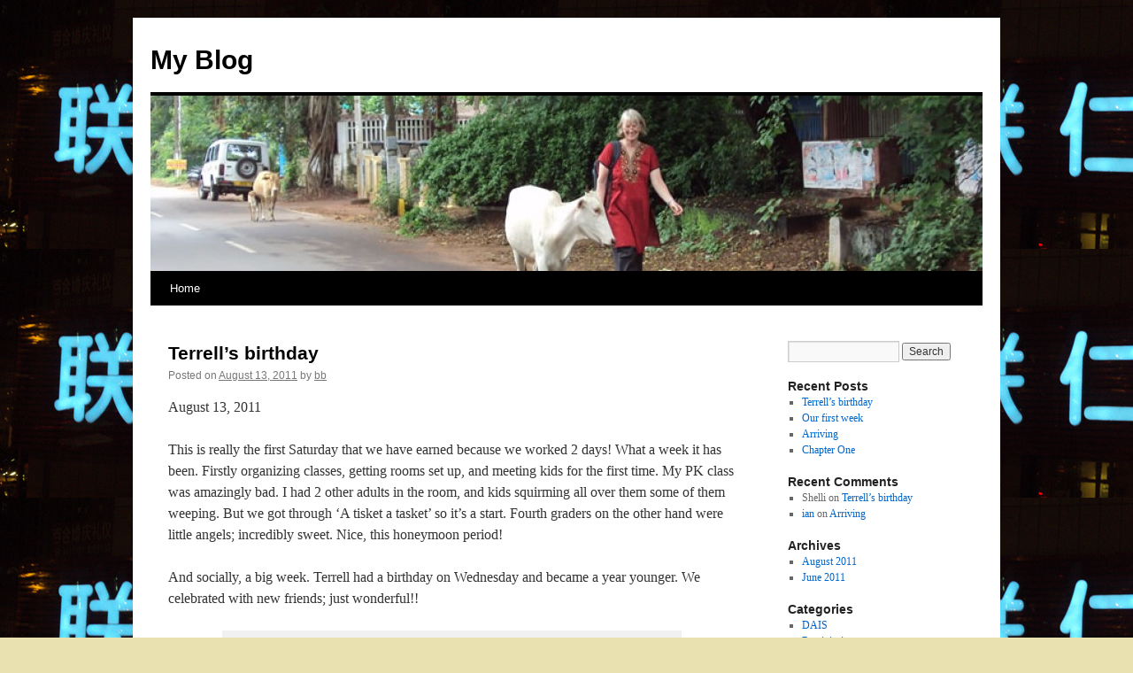

--- FILE ---
content_type: text/html; charset=UTF-8
request_url: http://blog.narda.us/
body_size: 14971
content:
<!DOCTYPE html>
<html lang="en-US">
<head>
<meta charset="UTF-8" />
<title>
My Blog	</title>
<link rel="profile" href="https://gmpg.org/xfn/11" />
<link rel="stylesheet" type="text/css" media="all" href="http://blog.narda.us/wp-content/themes/twentyten/style.css?ver=20230808" />
<link rel="pingback" href="http://blog.narda.us/xmlrpc.php">
<meta name='robots' content='max-image-preview:large' />
<link rel="alternate" type="application/rss+xml" title="My Blog &raquo; Feed" href="http://blog.narda.us/?feed=rss2" />
<link rel="alternate" type="application/rss+xml" title="My Blog &raquo; Comments Feed" href="http://blog.narda.us/?feed=comments-rss2" />
<style id='wp-img-auto-sizes-contain-inline-css' type='text/css'>
img:is([sizes=auto i],[sizes^="auto," i]){contain-intrinsic-size:3000px 1500px}
/*# sourceURL=wp-img-auto-sizes-contain-inline-css */
</style>
<style id='wp-emoji-styles-inline-css' type='text/css'>

	img.wp-smiley, img.emoji {
		display: inline !important;
		border: none !important;
		box-shadow: none !important;
		height: 1em !important;
		width: 1em !important;
		margin: 0 0.07em !important;
		vertical-align: -0.1em !important;
		background: none !important;
		padding: 0 !important;
	}
/*# sourceURL=wp-emoji-styles-inline-css */
</style>
<style id='wp-block-library-inline-css' type='text/css'>
:root{--wp-block-synced-color:#7a00df;--wp-block-synced-color--rgb:122,0,223;--wp-bound-block-color:var(--wp-block-synced-color);--wp-editor-canvas-background:#ddd;--wp-admin-theme-color:#007cba;--wp-admin-theme-color--rgb:0,124,186;--wp-admin-theme-color-darker-10:#006ba1;--wp-admin-theme-color-darker-10--rgb:0,107,160.5;--wp-admin-theme-color-darker-20:#005a87;--wp-admin-theme-color-darker-20--rgb:0,90,135;--wp-admin-border-width-focus:2px}@media (min-resolution:192dpi){:root{--wp-admin-border-width-focus:1.5px}}.wp-element-button{cursor:pointer}:root .has-very-light-gray-background-color{background-color:#eee}:root .has-very-dark-gray-background-color{background-color:#313131}:root .has-very-light-gray-color{color:#eee}:root .has-very-dark-gray-color{color:#313131}:root .has-vivid-green-cyan-to-vivid-cyan-blue-gradient-background{background:linear-gradient(135deg,#00d084,#0693e3)}:root .has-purple-crush-gradient-background{background:linear-gradient(135deg,#34e2e4,#4721fb 50%,#ab1dfe)}:root .has-hazy-dawn-gradient-background{background:linear-gradient(135deg,#faaca8,#dad0ec)}:root .has-subdued-olive-gradient-background{background:linear-gradient(135deg,#fafae1,#67a671)}:root .has-atomic-cream-gradient-background{background:linear-gradient(135deg,#fdd79a,#004a59)}:root .has-nightshade-gradient-background{background:linear-gradient(135deg,#330968,#31cdcf)}:root .has-midnight-gradient-background{background:linear-gradient(135deg,#020381,#2874fc)}:root{--wp--preset--font-size--normal:16px;--wp--preset--font-size--huge:42px}.has-regular-font-size{font-size:1em}.has-larger-font-size{font-size:2.625em}.has-normal-font-size{font-size:var(--wp--preset--font-size--normal)}.has-huge-font-size{font-size:var(--wp--preset--font-size--huge)}.has-text-align-center{text-align:center}.has-text-align-left{text-align:left}.has-text-align-right{text-align:right}.has-fit-text{white-space:nowrap!important}#end-resizable-editor-section{display:none}.aligncenter{clear:both}.items-justified-left{justify-content:flex-start}.items-justified-center{justify-content:center}.items-justified-right{justify-content:flex-end}.items-justified-space-between{justify-content:space-between}.screen-reader-text{border:0;clip-path:inset(50%);height:1px;margin:-1px;overflow:hidden;padding:0;position:absolute;width:1px;word-wrap:normal!important}.screen-reader-text:focus{background-color:#ddd;clip-path:none;color:#444;display:block;font-size:1em;height:auto;left:5px;line-height:normal;padding:15px 23px 14px;text-decoration:none;top:5px;width:auto;z-index:100000}html :where(.has-border-color){border-style:solid}html :where([style*=border-top-color]){border-top-style:solid}html :where([style*=border-right-color]){border-right-style:solid}html :where([style*=border-bottom-color]){border-bottom-style:solid}html :where([style*=border-left-color]){border-left-style:solid}html :where([style*=border-width]){border-style:solid}html :where([style*=border-top-width]){border-top-style:solid}html :where([style*=border-right-width]){border-right-style:solid}html :where([style*=border-bottom-width]){border-bottom-style:solid}html :where([style*=border-left-width]){border-left-style:solid}html :where(img[class*=wp-image-]){height:auto;max-width:100%}:where(figure){margin:0 0 1em}html :where(.is-position-sticky){--wp-admin--admin-bar--position-offset:var(--wp-admin--admin-bar--height,0px)}@media screen and (max-width:600px){html :where(.is-position-sticky){--wp-admin--admin-bar--position-offset:0px}}

/*# sourceURL=wp-block-library-inline-css */
</style><style id='global-styles-inline-css' type='text/css'>
:root{--wp--preset--aspect-ratio--square: 1;--wp--preset--aspect-ratio--4-3: 4/3;--wp--preset--aspect-ratio--3-4: 3/4;--wp--preset--aspect-ratio--3-2: 3/2;--wp--preset--aspect-ratio--2-3: 2/3;--wp--preset--aspect-ratio--16-9: 16/9;--wp--preset--aspect-ratio--9-16: 9/16;--wp--preset--color--black: #000;--wp--preset--color--cyan-bluish-gray: #abb8c3;--wp--preset--color--white: #fff;--wp--preset--color--pale-pink: #f78da7;--wp--preset--color--vivid-red: #cf2e2e;--wp--preset--color--luminous-vivid-orange: #ff6900;--wp--preset--color--luminous-vivid-amber: #fcb900;--wp--preset--color--light-green-cyan: #7bdcb5;--wp--preset--color--vivid-green-cyan: #00d084;--wp--preset--color--pale-cyan-blue: #8ed1fc;--wp--preset--color--vivid-cyan-blue: #0693e3;--wp--preset--color--vivid-purple: #9b51e0;--wp--preset--color--blue: #0066cc;--wp--preset--color--medium-gray: #666;--wp--preset--color--light-gray: #f1f1f1;--wp--preset--gradient--vivid-cyan-blue-to-vivid-purple: linear-gradient(135deg,rgb(6,147,227) 0%,rgb(155,81,224) 100%);--wp--preset--gradient--light-green-cyan-to-vivid-green-cyan: linear-gradient(135deg,rgb(122,220,180) 0%,rgb(0,208,130) 100%);--wp--preset--gradient--luminous-vivid-amber-to-luminous-vivid-orange: linear-gradient(135deg,rgb(252,185,0) 0%,rgb(255,105,0) 100%);--wp--preset--gradient--luminous-vivid-orange-to-vivid-red: linear-gradient(135deg,rgb(255,105,0) 0%,rgb(207,46,46) 100%);--wp--preset--gradient--very-light-gray-to-cyan-bluish-gray: linear-gradient(135deg,rgb(238,238,238) 0%,rgb(169,184,195) 100%);--wp--preset--gradient--cool-to-warm-spectrum: linear-gradient(135deg,rgb(74,234,220) 0%,rgb(151,120,209) 20%,rgb(207,42,186) 40%,rgb(238,44,130) 60%,rgb(251,105,98) 80%,rgb(254,248,76) 100%);--wp--preset--gradient--blush-light-purple: linear-gradient(135deg,rgb(255,206,236) 0%,rgb(152,150,240) 100%);--wp--preset--gradient--blush-bordeaux: linear-gradient(135deg,rgb(254,205,165) 0%,rgb(254,45,45) 50%,rgb(107,0,62) 100%);--wp--preset--gradient--luminous-dusk: linear-gradient(135deg,rgb(255,203,112) 0%,rgb(199,81,192) 50%,rgb(65,88,208) 100%);--wp--preset--gradient--pale-ocean: linear-gradient(135deg,rgb(255,245,203) 0%,rgb(182,227,212) 50%,rgb(51,167,181) 100%);--wp--preset--gradient--electric-grass: linear-gradient(135deg,rgb(202,248,128) 0%,rgb(113,206,126) 100%);--wp--preset--gradient--midnight: linear-gradient(135deg,rgb(2,3,129) 0%,rgb(40,116,252) 100%);--wp--preset--font-size--small: 13px;--wp--preset--font-size--medium: 20px;--wp--preset--font-size--large: 36px;--wp--preset--font-size--x-large: 42px;--wp--preset--spacing--20: 0.44rem;--wp--preset--spacing--30: 0.67rem;--wp--preset--spacing--40: 1rem;--wp--preset--spacing--50: 1.5rem;--wp--preset--spacing--60: 2.25rem;--wp--preset--spacing--70: 3.38rem;--wp--preset--spacing--80: 5.06rem;--wp--preset--shadow--natural: 6px 6px 9px rgba(0, 0, 0, 0.2);--wp--preset--shadow--deep: 12px 12px 50px rgba(0, 0, 0, 0.4);--wp--preset--shadow--sharp: 6px 6px 0px rgba(0, 0, 0, 0.2);--wp--preset--shadow--outlined: 6px 6px 0px -3px rgb(255, 255, 255), 6px 6px rgb(0, 0, 0);--wp--preset--shadow--crisp: 6px 6px 0px rgb(0, 0, 0);}:where(.is-layout-flex){gap: 0.5em;}:where(.is-layout-grid){gap: 0.5em;}body .is-layout-flex{display: flex;}.is-layout-flex{flex-wrap: wrap;align-items: center;}.is-layout-flex > :is(*, div){margin: 0;}body .is-layout-grid{display: grid;}.is-layout-grid > :is(*, div){margin: 0;}:where(.wp-block-columns.is-layout-flex){gap: 2em;}:where(.wp-block-columns.is-layout-grid){gap: 2em;}:where(.wp-block-post-template.is-layout-flex){gap: 1.25em;}:where(.wp-block-post-template.is-layout-grid){gap: 1.25em;}.has-black-color{color: var(--wp--preset--color--black) !important;}.has-cyan-bluish-gray-color{color: var(--wp--preset--color--cyan-bluish-gray) !important;}.has-white-color{color: var(--wp--preset--color--white) !important;}.has-pale-pink-color{color: var(--wp--preset--color--pale-pink) !important;}.has-vivid-red-color{color: var(--wp--preset--color--vivid-red) !important;}.has-luminous-vivid-orange-color{color: var(--wp--preset--color--luminous-vivid-orange) !important;}.has-luminous-vivid-amber-color{color: var(--wp--preset--color--luminous-vivid-amber) !important;}.has-light-green-cyan-color{color: var(--wp--preset--color--light-green-cyan) !important;}.has-vivid-green-cyan-color{color: var(--wp--preset--color--vivid-green-cyan) !important;}.has-pale-cyan-blue-color{color: var(--wp--preset--color--pale-cyan-blue) !important;}.has-vivid-cyan-blue-color{color: var(--wp--preset--color--vivid-cyan-blue) !important;}.has-vivid-purple-color{color: var(--wp--preset--color--vivid-purple) !important;}.has-black-background-color{background-color: var(--wp--preset--color--black) !important;}.has-cyan-bluish-gray-background-color{background-color: var(--wp--preset--color--cyan-bluish-gray) !important;}.has-white-background-color{background-color: var(--wp--preset--color--white) !important;}.has-pale-pink-background-color{background-color: var(--wp--preset--color--pale-pink) !important;}.has-vivid-red-background-color{background-color: var(--wp--preset--color--vivid-red) !important;}.has-luminous-vivid-orange-background-color{background-color: var(--wp--preset--color--luminous-vivid-orange) !important;}.has-luminous-vivid-amber-background-color{background-color: var(--wp--preset--color--luminous-vivid-amber) !important;}.has-light-green-cyan-background-color{background-color: var(--wp--preset--color--light-green-cyan) !important;}.has-vivid-green-cyan-background-color{background-color: var(--wp--preset--color--vivid-green-cyan) !important;}.has-pale-cyan-blue-background-color{background-color: var(--wp--preset--color--pale-cyan-blue) !important;}.has-vivid-cyan-blue-background-color{background-color: var(--wp--preset--color--vivid-cyan-blue) !important;}.has-vivid-purple-background-color{background-color: var(--wp--preset--color--vivid-purple) !important;}.has-black-border-color{border-color: var(--wp--preset--color--black) !important;}.has-cyan-bluish-gray-border-color{border-color: var(--wp--preset--color--cyan-bluish-gray) !important;}.has-white-border-color{border-color: var(--wp--preset--color--white) !important;}.has-pale-pink-border-color{border-color: var(--wp--preset--color--pale-pink) !important;}.has-vivid-red-border-color{border-color: var(--wp--preset--color--vivid-red) !important;}.has-luminous-vivid-orange-border-color{border-color: var(--wp--preset--color--luminous-vivid-orange) !important;}.has-luminous-vivid-amber-border-color{border-color: var(--wp--preset--color--luminous-vivid-amber) !important;}.has-light-green-cyan-border-color{border-color: var(--wp--preset--color--light-green-cyan) !important;}.has-vivid-green-cyan-border-color{border-color: var(--wp--preset--color--vivid-green-cyan) !important;}.has-pale-cyan-blue-border-color{border-color: var(--wp--preset--color--pale-cyan-blue) !important;}.has-vivid-cyan-blue-border-color{border-color: var(--wp--preset--color--vivid-cyan-blue) !important;}.has-vivid-purple-border-color{border-color: var(--wp--preset--color--vivid-purple) !important;}.has-vivid-cyan-blue-to-vivid-purple-gradient-background{background: var(--wp--preset--gradient--vivid-cyan-blue-to-vivid-purple) !important;}.has-light-green-cyan-to-vivid-green-cyan-gradient-background{background: var(--wp--preset--gradient--light-green-cyan-to-vivid-green-cyan) !important;}.has-luminous-vivid-amber-to-luminous-vivid-orange-gradient-background{background: var(--wp--preset--gradient--luminous-vivid-amber-to-luminous-vivid-orange) !important;}.has-luminous-vivid-orange-to-vivid-red-gradient-background{background: var(--wp--preset--gradient--luminous-vivid-orange-to-vivid-red) !important;}.has-very-light-gray-to-cyan-bluish-gray-gradient-background{background: var(--wp--preset--gradient--very-light-gray-to-cyan-bluish-gray) !important;}.has-cool-to-warm-spectrum-gradient-background{background: var(--wp--preset--gradient--cool-to-warm-spectrum) !important;}.has-blush-light-purple-gradient-background{background: var(--wp--preset--gradient--blush-light-purple) !important;}.has-blush-bordeaux-gradient-background{background: var(--wp--preset--gradient--blush-bordeaux) !important;}.has-luminous-dusk-gradient-background{background: var(--wp--preset--gradient--luminous-dusk) !important;}.has-pale-ocean-gradient-background{background: var(--wp--preset--gradient--pale-ocean) !important;}.has-electric-grass-gradient-background{background: var(--wp--preset--gradient--electric-grass) !important;}.has-midnight-gradient-background{background: var(--wp--preset--gradient--midnight) !important;}.has-small-font-size{font-size: var(--wp--preset--font-size--small) !important;}.has-medium-font-size{font-size: var(--wp--preset--font-size--medium) !important;}.has-large-font-size{font-size: var(--wp--preset--font-size--large) !important;}.has-x-large-font-size{font-size: var(--wp--preset--font-size--x-large) !important;}
/*# sourceURL=global-styles-inline-css */
</style>

<style id='classic-theme-styles-inline-css' type='text/css'>
/*! This file is auto-generated */
.wp-block-button__link{color:#fff;background-color:#32373c;border-radius:9999px;box-shadow:none;text-decoration:none;padding:calc(.667em + 2px) calc(1.333em + 2px);font-size:1.125em}.wp-block-file__button{background:#32373c;color:#fff;text-decoration:none}
/*# sourceURL=/wp-includes/css/classic-themes.min.css */
</style>
<link rel='stylesheet' id='twentyten-block-style-css' href='http://blog.narda.us/wp-content/themes/twentyten/blocks.css?ver=20230627' type='text/css' media='all' />
<link rel="https://api.w.org/" href="http://blog.narda.us/index.php?rest_route=/" /><link rel="EditURI" type="application/rsd+xml" title="RSD" href="http://blog.narda.us/xmlrpc.php?rsd" />
<meta name="generator" content="WordPress 6.9" />

        <script type="text/javascript">
            var jQueryMigrateHelperHasSentDowngrade = false;

			window.onerror = function( msg, url, line, col, error ) {
				// Break out early, do not processing if a downgrade reqeust was already sent.
				if ( jQueryMigrateHelperHasSentDowngrade ) {
					return true;
                }

				var xhr = new XMLHttpRequest();
				var nonce = '01b6145460';
				var jQueryFunctions = [
					'andSelf',
					'browser',
					'live',
					'boxModel',
					'support.boxModel',
					'size',
					'swap',
					'clean',
					'sub',
                ];
				var match_pattern = /\)\.(.+?) is not a function/;
                var erroredFunction = msg.match( match_pattern );

                // If there was no matching functions, do not try to downgrade.
                if ( null === erroredFunction || typeof erroredFunction !== 'object' || typeof erroredFunction[1] === "undefined" || -1 === jQueryFunctions.indexOf( erroredFunction[1] ) ) {
                    return true;
                }

                // Set that we've now attempted a downgrade request.
                jQueryMigrateHelperHasSentDowngrade = true;

				xhr.open( 'POST', 'http://blog.narda.us/wp-admin/admin-ajax.php' );
				xhr.setRequestHeader( 'Content-Type', 'application/x-www-form-urlencoded' );
				xhr.onload = function () {
					var response,
                        reload = false;

					if ( 200 === xhr.status ) {
                        try {
                        	response = JSON.parse( xhr.response );

                        	reload = response.data.reload;
                        } catch ( e ) {
                        	reload = false;
                        }
                    }

					// Automatically reload the page if a deprecation caused an automatic downgrade, ensure visitors get the best possible experience.
					if ( reload ) {
						location.reload();
                    }
				};

				xhr.send( encodeURI( 'action=jquery-migrate-downgrade-version&_wpnonce=' + nonce ) );

				// Suppress error alerts in older browsers
				return true;
			}
        </script>

		<style type="text/css" id="custom-background-css">
body.custom-background { background-color: #e9e1af; background-image: url("http://blog.narda.us/wp-content/uploads/2011/08/what_1.jpg"); background-position: left top; background-size: auto; background-repeat: repeat; background-attachment: scroll; }
</style>
	</head>

<body class="home blog custom-background wp-theme-twentyten">
<div id="wrapper" class="hfeed">
	<div id="header">
		<div id="masthead">
			<div id="branding" role="banner">
								<h1 id="site-title">
					<span>
						<a href="http://blog.narda.us/" rel="home">My Blog</a>
					</span>
				</h1>
				<div id="site-description"></div>

									<img src="http://blog.narda.us/wp-content/uploads/2011/06/cropped-dsc00446.jpg" width="940" height="198" alt="" />
								</div><!-- #branding -->

			<div id="access" role="navigation">
								<div class="skip-link screen-reader-text"><a href="#content">Skip to content</a></div>
				<div class="menu"><ul>
<li class="current_page_item"><a href="http://blog.narda.us/">Home</a></li></ul></div>
			</div><!-- #access -->
		</div><!-- #masthead -->
	</div><!-- #header -->

	<div id="main">

		<div id="container">
			<div id="content" role="main">

			



	
			<div id="post-94" class="post-94 post type-post status-publish format-standard hentry category-reminiscing">
			<h2 class="entry-title"><a href="http://blog.narda.us/?p=94" rel="bookmark">Terrell&#8217;s birthday</a></h2>

			<div class="entry-meta">
				<span class="meta-prep meta-prep-author">Posted on</span> <a href="http://blog.narda.us/?p=94" title="1:38 pm" rel="bookmark"><span class="entry-date">August 13, 2011</span></a> <span class="meta-sep">by</span> <span class="author vcard"><a class="url fn n" href="http://blog.narda.us/?author=1" title="View all posts by bb">bb</a></span>			</div><!-- .entry-meta -->

					<div class="entry-content">
				<p>August 13, 2011</p>
<p>This is really the first Saturday that we have earned because we worked 2 days! What a week it has been. Firstly organizing classes, getting rooms set up, and meeting kids for the first time. My PK class was amazingly bad. I had 2 other adults in the room, and kids squirming all over them some of them weeping. But we got through ‘A tisket a tasket’ so it’s a start. Fourth graders on the other hand were little angels; incredibly sweet. Nice, this honeymoon period!</p>
<p>And socially, a big week. Terrell had a birthday on Wednesday and became a year younger. We celebrated with new friends; just wonderful!!</p>
<div id="attachment_99" style="width: 511px" class="wp-caption aligncenter"><a href="http://blog.narda.us/wp-content/uploads/2011/08/Ts-bday9.jpg"><img fetchpriority="high" decoding="async" aria-describedby="caption-attachment-99" class="size-full wp-image-99" title="T's b'day9" src="http://blog.narda.us/wp-content/uploads/2011/08/Ts-bday9.jpg" alt="" width="501" height="281" srcset="http://blog.narda.us/wp-content/uploads/2011/08/Ts-bday9.jpg 501w, http://blog.narda.us/wp-content/uploads/2011/08/Ts-bday9-300x168.jpg 300w" sizes="(max-width: 501px) 100vw, 501px" /></a><p id="caption-attachment-99" class="wp-caption-text">Nothing could be finer</p></div>
<div id="attachment_98" style="width: 291px" class="wp-caption aligncenter"><a href="http://blog.narda.us/wp-content/uploads/2011/08/Ts-bday4.jpg"><img decoding="async" aria-describedby="caption-attachment-98" class="size-full wp-image-98" title="T's b'day4" src="http://blog.narda.us/wp-content/uploads/2011/08/Ts-bday4-e1313242577545.jpg" alt="" width="281" height="501" srcset="http://blog.narda.us/wp-content/uploads/2011/08/Ts-bday4-e1313242577545.jpg 281w, http://blog.narda.us/wp-content/uploads/2011/08/Ts-bday4-e1313242577545-168x300.jpg 168w" sizes="(max-width: 281px) 100vw, 281px" /></a><p id="caption-attachment-98" class="wp-caption-text">Maturity is too a high a price for Old Age!</p></div>
<div id="attachment_97" style="width: 511px" class="wp-caption aligncenter"><a href="http://blog.narda.us/wp-content/uploads/2011/08/Ts-bday21.jpg"><img decoding="async" aria-describedby="caption-attachment-97" class="size-full wp-image-97" title="T's b'day2" src="http://blog.narda.us/wp-content/uploads/2011/08/Ts-bday21.jpg" alt="" width="501" height="281" srcset="http://blog.narda.us/wp-content/uploads/2011/08/Ts-bday21.jpg 501w, http://blog.narda.us/wp-content/uploads/2011/08/Ts-bday21-300x168.jpg 300w" sizes="(max-width: 501px) 100vw, 501px" /></a><p id="caption-attachment-97" class="wp-caption-text">Birthday celebrations</p></div>
<p>‘Friday night drinks’ was laid on by the school at a lovely place just up the road, called the Blueberry Farm (or something like that) It’s been hot and very steamy weather, so the beers went down a treat. Today the whole place has been shrouded in mist; there must be 100% humidity. And afterwards a group of us headed further up the mountain to a Chinese restaurant and had an absolute feast/banquet for less than $9 each. The food was fantastic, definitely a place to return to.</p>
<p>So today it’s Saturday and most folks have taken the school bus and gone to Dalian to buy more supplies. We decided to venture out on our own and found a little local street with local shops….at local prices! Nice. We also both had a hair cut for the big outlay of $2.50 each, including shampoo and head massage. Terrell looks decidedly Asian.</p>
<p>We are having a ball.</p>
<p>&nbsp;</p>
<p>&nbsp;</p>
							</div><!-- .entry-content -->
	
			<div class="entry-utility">
									<span class="cat-links">
						<span class="entry-utility-prep entry-utility-prep-cat-links">Posted in</span> <a href="http://blog.narda.us/?cat=1" rel="category">Reminiscing</a>					</span>
					<span class="meta-sep">|</span>
				
				
				<span class="comments-link"><a href="http://blog.narda.us/?p=94#comments">1 Comment</a></span>

							</div><!-- .entry-utility -->
		</div><!-- #post-94 -->

		
	

	
			<div id="post-84" class="post-84 post type-post status-publish format-standard hentry category-reminiscing">
			<h2 class="entry-title"><a href="http://blog.narda.us/?p=84" rel="bookmark">Our first week</a></h2>

			<div class="entry-meta">
				<span class="meta-prep meta-prep-author">Posted on</span> <a href="http://blog.narda.us/?p=84" title="1:27 pm" rel="bookmark"><span class="entry-date">August 13, 2011</span></a> <span class="meta-sep">by</span> <span class="author vcard"><a class="url fn n" href="http://blog.narda.us/?author=1" title="View all posts by bb">bb</a></span>			</div><!-- .entry-meta -->

					<div class="entry-content">
				<p>August 6, 2011</p>
<p>It’s been a week living in our luxury 2 bedroom condo. And just as a reminder to watch out on the roads, today we saw our first vehicle fatality. We were walking across a nearby highway, where we saw a man who’d fallen off his motor bike. He was lying on the road, still seated on the bike, with a crushed head. It was pretty disturbing. The authorities had gathered around taking notes, conversing with each other. Folks were standing around watching. It was strange and unsettling.</p>
<div id="attachment_85" style="width: 511px" class="wp-caption aligncenter"><a href="http://blog.narda.us/wp-content/uploads/2011/08/Dalian-power_1.jpg"><img loading="lazy" decoding="async" aria-describedby="caption-attachment-85" class="size-full wp-image-85" title="Dalian power_1" src="http://blog.narda.us/wp-content/uploads/2011/08/Dalian-power_1.jpg" alt="" width="501" height="281" srcset="http://blog.narda.us/wp-content/uploads/2011/08/Dalian-power_1.jpg 501w, http://blog.narda.us/wp-content/uploads/2011/08/Dalian-power_1-300x168.jpg 300w" sizes="auto, (max-width: 501px) 100vw, 501px" /></a><p id="caption-attachment-85" class="wp-caption-text">Dalian power plant</p></div>
<p>Our social life is lots of fun, as many of the new hires are in our age group, both couples and singles. So we have great times together, hearing amazing stories, enjoying meals together and making new friends. One of the most amazing is a couple with a young daughter who were evacuated from Libya in February. Incredibly they had to leave suddenly, taking nothing with them. They managed to book a flight out. When the taxi got within about 1 ½ miles of the airport they had to walk, along with about 20,000 others trying to get out. When they finally arrived there, the flight had been cancelled; they managed to run the gauntlet of Libyan soldiers beating people with sticks to the ground, and got a flight to Italy. It’s an amazing story. One of the reasons they were able to get through the crowd, they tell us, is because of the Muslims, who made way for them as they had a child with them.</p>
<p>Living here is easy. I still feel that we are on an extended holiday. We have a cleaning/ironing/washing lady. The head of school is a great guy, generous and welcoming.  The place is really like a resort with all the mod cons.<a href="http://blog.narda.us/wp-content/uploads/2011/08/Ts-bday13.jpg"><img loading="lazy" decoding="async" class="aligncenter size-full wp-image-91" title="T's b'day13" src="http://blog.narda.us/wp-content/uploads/2011/08/Ts-bday13.jpg" alt="" width="501" height="281" srcset="http://blog.narda.us/wp-content/uploads/2011/08/Ts-bday13.jpg 501w, http://blog.narda.us/wp-content/uploads/2011/08/Ts-bday13-300x168.jpg 300w" sizes="auto, (max-width: 501px) 100vw, 501px" /></a> It takes us 20 minutes to walk to the beach.  There is a cafe downstairs that serves pretty good meals. This week the cost of these has all been met by the school. My classroom is large, bright and light, with two sides having windows with mountain views. This Thursday we get to see some kids!</p>
<p>One of our activities last week was a bus trip into Dalian (took 2 hours in traffic) to get medicals for our resident visas. It involved blood tests, chest x-ray, ultra sound, and  blood pressure checks. I have to say, that the hospital is not one where I would wish to spend too much time! On the trip home we bought cell phone cards. There have been a number of bus trips like this, taking us to good shopping places.</p>
<p>The area around here is going nuts with construction. We hear workers going on through the night, using flood lights. When trucks drive into the sites and leave mud on the road, there will be a crew of people with shovels following them, removing the mud from the bitumen. There is a luxury hotel under construction next door to us, and the rate of building is amazing. I think it must be a new story added every day. Several times a day we hear a round of fire crackers going off. We haven’t figured this out yet.</p>
<p>Today we spent 4 hours exploring a nearby city called Kaifa Qu (meaning Development Zone) where there a plenty of great shops, including some which cater to westerners. It takes ½ to get there. The school provides a bus for teachers each weekend to be able to shop.</p>
<p>&nbsp;</p>
							</div><!-- .entry-content -->
	
			<div class="entry-utility">
									<span class="cat-links">
						<span class="entry-utility-prep entry-utility-prep-cat-links">Posted in</span> <a href="http://blog.narda.us/?cat=1" rel="category">Reminiscing</a>					</span>
					<span class="meta-sep">|</span>
				
				
				<span class="comments-link"><a href="http://blog.narda.us/?p=84#respond">Leave a comment</a></span>

							</div><!-- .entry-utility -->
		</div><!-- #post-84 -->

		
	

	
			<div id="post-55" class="post-55 post type-post status-publish format-standard hentry category-dais">
			<h2 class="entry-title"><a href="http://blog.narda.us/?p=55" rel="bookmark">Arriving</a></h2>

			<div class="entry-meta">
				<span class="meta-prep meta-prep-author">Posted on</span> <a href="http://blog.narda.us/?p=55" title="9:02 am" rel="bookmark"><span class="entry-date">August 13, 2011</span></a> <span class="meta-sep">by</span> <span class="author vcard"><a class="url fn n" href="http://blog.narda.us/?author=1" title="View all posts by bb">bb</a></span>			</div><!-- .entry-meta -->

					<div class="entry-content">
				<p><span style="text-decoration: underline;"> </span></p>
<div id="attachment_66" style="width: 385px" class="wp-caption alignleft"><a href="http://blog.narda.us/wp-content/uploads/2011/08/lobby1.jpg"><img loading="lazy" decoding="async" aria-describedby="caption-attachment-66" class="size-full wp-image-66" title="lobby1" src="http://blog.narda.us/wp-content/uploads/2011/08/lobby1.jpg" alt="" width="375" height="281" srcset="http://blog.narda.us/wp-content/uploads/2011/08/lobby1.jpg 375w, http://blog.narda.us/wp-content/uploads/2011/08/lobby1-300x224.jpg 300w" sizes="auto, (max-width: 375px) 100vw, 375px" /></a><p id="caption-attachment-66" class="wp-caption-text">Campus Village lobby</p></div>
<p>Dalian<span style="text-decoration: underline;"> day 1</span></p>
<p>Arriving at Dalian airport at 2am and being met by your future boss, whom you haven’t actually met yet (at least not in the flesh), is a little daunting.</p>
<p>After spending a very pleasant evening drinking beer with Sacha, we stayed one night in Melbourne and then headed for China on Friday July 29<sup>th</sup>. We didn’t think we would make the connection in Shanghai as we left a bit late, but the next flight on to Dalian was delayed for 2 ½ hours…..should I say naturally?</p>
<p>Kurt and James were the heroes of the night, picking us up in Dalian, carrying our luggage and making us feel really welcome, despite the hour and our trepidation. After over an hour of driving through the mist along highways unknown we arrived at the ‘5 star resort’ that is to be our home for the next years! I kid you not. It is beautiful!</p>
<div id="attachment_64" style="width: 385px" class="wp-caption alignleft"><a href="http://blog.narda.us/wp-content/uploads/2011/08/DAIS21.jpg"><img loading="lazy" decoding="async" aria-describedby="caption-attachment-64" class="size-full wp-image-64" src="http://blog.narda.us/wp-content/uploads/2011/08/DAIS21.jpg" alt="" width="375" height="281" srcset="http://blog.narda.us/wp-content/uploads/2011/08/DAIS21.jpg 375w, http://blog.narda.us/wp-content/uploads/2011/08/DAIS21-300x224.jpg 300w" sizes="auto, (max-width: 375px) 100vw, 375px" /></a><p id="caption-attachment-64" class="wp-caption-text">Dalian International School</p></div>
<div id="attachment_67" style="width: 385px" class="wp-caption alignright"><a href="http://blog.narda.us/wp-content/uploads/2011/08/ourplace31.jpg"><img loading="lazy" decoding="async" aria-describedby="caption-attachment-67" class="size-full wp-image-67" title="ourplace3" src="http://blog.narda.us/wp-content/uploads/2011/08/ourplace31.jpg" alt="" width="375" height="281" srcset="http://blog.narda.us/wp-content/uploads/2011/08/ourplace31.jpg 375w, http://blog.narda.us/wp-content/uploads/2011/08/ourplace31-300x224.jpg 300w" sizes="auto, (max-width: 375px) 100vw, 375px" /></a><p id="caption-attachment-67" class="wp-caption-text">Our kitchen</p></div>
<p>&nbsp;</p>
<p>&nbsp;</p>
<p>&nbsp;</p>
<p><span style="text-decoration: underline;"><br />
</span></p>
<p>&nbsp;</p>
<p>&nbsp;</p>
<p>&nbsp;</p>
<p>&nbsp;</p>
<div id="attachment_65" style="width: 385px" class="wp-caption alignleft"><a href="http://blog.narda.us/wp-content/uploads/2011/08/DAISFront1.jpg"><img loading="lazy" decoding="async" aria-describedby="caption-attachment-65" class="size-full wp-image-65" title="DAISFront" src="http://blog.narda.us/wp-content/uploads/2011/08/DAISFront1.jpg" alt="" width="375" height="281" srcset="http://blog.narda.us/wp-content/uploads/2011/08/DAISFront1.jpg 375w, http://blog.narda.us/wp-content/uploads/2011/08/DAISFront1-300x224.jpg 300w" sizes="auto, (max-width: 375px) 100vw, 375px" /></a><p id="caption-attachment-65" class="wp-caption-text">School entrance</p></div>
<p>&nbsp;</p>
<p>&nbsp;</p>
<p>&nbsp;</p>
<p>&nbsp;</p>
<p>&nbsp;</p>
<p>&nbsp;</p>
<p>&nbsp;</p>
<p>&nbsp;</p>
<p>&nbsp;</p>
<p>&nbsp;</p>
<p>&nbsp;</p>
<p>&nbsp;</p>
<p>&nbsp;</p>
<p>&nbsp;</p>
<div id="attachment_69" style="width: 385px" class="wp-caption alignright"><a href="http://blog.narda.us/wp-content/uploads/2011/08/ourplace11.jpg"><img loading="lazy" decoding="async" aria-describedby="caption-attachment-69" class="size-full wp-image-69" title="ourplace1" src="http://blog.narda.us/wp-content/uploads/2011/08/ourplace11.jpg" alt="" width="375" height="281" srcset="http://blog.narda.us/wp-content/uploads/2011/08/ourplace11.jpg 375w, http://blog.narda.us/wp-content/uploads/2011/08/ourplace11-300x224.jpg 300w" sizes="auto, (max-width: 375px) 100vw, 375px" /></a><p id="caption-attachment-69" class="wp-caption-text">Lounge</p></div>
							</div><!-- .entry-content -->
	
			<div class="entry-utility">
									<span class="cat-links">
						<span class="entry-utility-prep entry-utility-prep-cat-links">Posted in</span> <a href="http://blog.narda.us/?cat=9" rel="category">DAIS</a>					</span>
					<span class="meta-sep">|</span>
				
				
				<span class="comments-link"><a href="http://blog.narda.us/?p=55#comments">1 Comment</a></span>

							</div><!-- .entry-utility -->
		</div><!-- #post-55 -->

		
	

	
			<div id="post-37" class="post-37 post type-post status-publish format-standard hentry category-reminiscing">
			<h2 class="entry-title"><a href="http://blog.narda.us/?p=37" rel="bookmark">Chapter One</a></h2>

			<div class="entry-meta">
				<span class="meta-prep meta-prep-author">Posted on</span> <a href="http://blog.narda.us/?p=37" title="7:21 am" rel="bookmark"><span class="entry-date">June 25, 2011</span></a> <span class="meta-sep">by</span> <span class="author vcard"><a class="url fn n" href="http://blog.narda.us/?author=1" title="View all posts by bb">bb</a></span>			</div><!-- .entry-meta -->

					<div class="entry-content">
				<p>Nearly 9 years have passed since we left our family to go overseas for a year or two. Terrell’s dad was 98 and we were going to be company for him for a time. So we found a cool trailer right opposite his trailer, and with his rusty car parked in our drive, we started our American adventure.</p>
<p><a href="http://blog.narda.us/wp-content/uploads/2011/06/Clifton_Park-031.jpg"><img loading="lazy" decoding="async" class="size-medium wp-image-45  alignleft" title="Clifton_Park-03" src="http://blog.narda.us/wp-content/uploads/2011/06/Clifton_Park-031-300x202.jpg" alt="" width="300" height="202" srcset="http://blog.narda.us/wp-content/uploads/2011/06/Clifton_Park-031-300x202.jpg 300w, http://blog.narda.us/wp-content/uploads/2011/06/Clifton_Park-031.jpg 700w" sizes="auto, (max-width: 300px) 100vw, 300px" /></a></p>
<p>It was such an exciting time. Terrell teaching at SUNY, and me with my 2 part time jobs at Albany academy and playing the organ for Christ Community Church in Clifton Park. Our trailor landlord, Loius was a kind and generous man who left us a half eaten roast in the George Forman oven, and some quilts and furniture. We managed to convince T’s father to park his Ford Temp (circa 1994) in our drive and gradually it grew into our car. I loved it. It had cruise control!</p>
<p>One day Terrell decided to show me the nearby Victorian village of Round Lake which became one of my favourite places on earth. Well, to cut a long story short 2 years later we were the proud owners of 2 lovely wooden houses….well one was a cottage and the other a proud, half falling down, house. Looks pretty good these days though. If you’ve ever seen the movie <em>The Money Pit;</em><em> </em>well, that says it all. We were so naive. hiring contractors with no real references, paying them too much money before they had completed work…..I won’t go on. But we love the houses and lived in them for about 3 years. I could tell many stories about it. there was the time when the handy-man we hired, who was, in his own words, an expert, drilled a hole into the outside wall, straight into a major electrical conduit and blew himself right off the ladder. Sounds a lot like the movie doesn’t it!</p>
<p>In the meantime I happily taught my music classes to the boys and girls at the Academies, made some great friends , even got a nice promotion and, despite my 8th grade girls’ chorus class, had a good time. And I fell in love with my senior chorus. They were such a nice bunch of kids. On the last day before I left, we had a big cook-up breakfast in the music room. I can still see Ryan,  Steve and Jesse in their aprons. Of course also memorable where our arts faculty meetings at the local pub. So much creativity. Thanks guys.</p>
<p>Then we decided that we should really live in the big apple before we leave the USA. It was again only going to be for a short while, but 5 years later, here we are. St Luke&#8217;s School in the West Village has been amazing. Here is a church and school that is truly diverse and a warm welcoming community. I never dreamed that I would be teaching Junior Kindergarten, but some of my funniest memories are here. I remember little Colin who suddenly figured out what I was talking about when I played music from Carnival of the Animals.  &#8220;Ms Biemond, I know what carnivals are, carnivals eat meat.&#8221; My lively 8th grade advisees Nicole and Blythe taught me about Justin Beiber and where to get decent cheap meals in the village.</p>
<p><a href="http://blog.narda.us/wp-content/uploads/2011/06/DSC013442.jpg"><img loading="lazy" decoding="async" class="alignleft" title="DSC01344" src="http://blog.narda.us/wp-content/uploads/2011/06/DSC013442-300x225.jpg" alt="" width="300" height="225" /></a></p>
<p>Administration, faculty, and kids. What a great trip!!  I will remember the first large coffee of the day, sitting down with the early bird &#8216;breakfast club&#8217;, getting greeted by Nancy with &#8216;gidday mate&#8217;, finding the latest great reads from dear Freyda (who finally relented and bought a Nook, prompting me to buy a Kindle!), picking up my endless report card corrections from Lyn (what a remarkable woman&#8230;and an Aussie), going to chapel for a chilled out meditation with Shelli, setting up the PA with Karen (and a few beers to follow&#8230;.), getting some great chocolate from Maureen. So many more wonderful memories, I could go on.</p>
<p>We started our New York living in Brooklyn in a one bedroom apartment near Church St on the F. It was a great commute. I always got a seat in the train, and read many many books. There was also an excellent grocery store with Russian, Mexican, Asian, Middle eastern influences. Living in Brooklyn pretty much covers all the travel you ever need to do. You can walk down the street most days and hear no English at all. Our kind of place!</p>
<p>After 2 years of Brooklyn we decided we should be home owners again, and found a 3 story row house for a verrry good price in Jersey City. Our first impression was..folks are so friendly. Our second impression &#8216;where did all that trash come from?&#8217; So it&#8217;s a balance. I think this house has been our favourite of all. Old, funky, spacious, and right now we have it rented out, covering our costs easily. What more can you ask of Jersey City!</p>
<p>&nbsp;</p>
<div>
<dl id="attachment_5">
<dt></dt>
<div>
<dl id="attachment_28">
<dt> </dt>
<dd>
</dd>
</dl>
</div>
<dd></dd>
</dl>
</div>
<div>
<dl id="attachment_31">
<dt><a href="http://blog.narda.us/wp-content/uploads/2011/06/DSC02058.jpg"><img loading="lazy" decoding="async" title="DSC02058" src="http://blog.narda.us/wp-content/uploads/2011/06/DSC02058-300x225.jpg" alt="" width="300" height="225" /></a></dt>
<dd>
</dd>
</dl>
</div>
<p>&nbsp;</p>
<p>&nbsp;</p>
<p>&nbsp;</p>
<p>&nbsp;</p>
							</div><!-- .entry-content -->
	
			<div class="entry-utility">
									<span class="cat-links">
						<span class="entry-utility-prep entry-utility-prep-cat-links">Posted in</span> <a href="http://blog.narda.us/?cat=1" rel="category">Reminiscing</a>					</span>
					<span class="meta-sep">|</span>
				
				
				<span class="comments-link"><a href="http://blog.narda.us/?p=37#respond">Leave a comment</a></span>

							</div><!-- .entry-utility -->
		</div><!-- #post-37 -->

		
	

			</div><!-- #content -->
		</div><!-- #container -->


		<div id="primary" class="widget-area" role="complementary">
			<ul class="xoxo">

<li id="search-2" class="widget-container widget_search"><form role="search" method="get" id="searchform" class="searchform" action="http://blog.narda.us/">
				<div>
					<label class="screen-reader-text" for="s">Search for:</label>
					<input type="text" value="" name="s" id="s" />
					<input type="submit" id="searchsubmit" value="Search" />
				</div>
			</form></li>
		<li id="recent-posts-2" class="widget-container widget_recent_entries">
		<h3 class="widget-title">Recent Posts</h3>
		<ul>
											<li>
					<a href="http://blog.narda.us/?p=94">Terrell&#8217;s birthday</a>
									</li>
											<li>
					<a href="http://blog.narda.us/?p=84">Our first week</a>
									</li>
											<li>
					<a href="http://blog.narda.us/?p=55">Arriving</a>
									</li>
											<li>
					<a href="http://blog.narda.us/?p=37">Chapter One</a>
									</li>
					</ul>

		</li><li id="recent-comments-2" class="widget-container widget_recent_comments"><h3 class="widget-title">Recent Comments</h3><ul id="recentcomments"><li class="recentcomments"><span class="comment-author-link">Shelli</span> on <a href="http://blog.narda.us/?p=94#comment-14">Terrell&#8217;s birthday</a></li><li class="recentcomments"><span class="comment-author-link"><a href="http://www.janroyceproductions.com" class="url" rel="ugc external nofollow">ian</a></span> on <a href="http://blog.narda.us/?p=55#comment-13">Arriving</a></li></ul></li><li id="archives-2" class="widget-container widget_archive"><h3 class="widget-title">Archives</h3>
			<ul>
					<li><a href='http://blog.narda.us/?m=201108'>August 2011</a></li>
	<li><a href='http://blog.narda.us/?m=201106'>June 2011</a></li>
			</ul>

			</li><li id="categories-2" class="widget-container widget_categories"><h3 class="widget-title">Categories</h3>
			<ul>
					<li class="cat-item cat-item-9"><a href="http://blog.narda.us/?cat=9">DAIS</a>
</li>
	<li class="cat-item cat-item-1"><a href="http://blog.narda.us/?cat=1">Reminiscing</a>
</li>
			</ul>

			</li><li id="meta-2" class="widget-container widget_meta"><h3 class="widget-title">Meta</h3>
		<ul>
						<li><a href="http://blog.narda.us/wp-login.php">Log in</a></li>
			<li><a href="http://blog.narda.us/?feed=rss2">Entries feed</a></li>
			<li><a href="http://blog.narda.us/?feed=comments-rss2">Comments feed</a></li>

			<li><a href="https://wordpress.org/">WordPress.org</a></li>
		</ul>

		</li>			</ul>
		</div><!-- #primary .widget-area -->

	</div><!-- #main -->

	<div id="footer" role="contentinfo">
		<div id="colophon">



			<div id="site-info">
				<a href="http://blog.narda.us/" rel="home">
					My Blog				</a>
							</div><!-- #site-info -->

			<div id="site-generator">
								<a href="https://wordpress.org/" class="imprint" title="Semantic Personal Publishing Platform">
					Proudly powered by WordPress.				</a>
			</div><!-- #site-generator -->

		</div><!-- #colophon -->
	</div><!-- #footer -->

</div><!-- #wrapper -->

<script id="wp-emoji-settings" type="application/json">
{"baseUrl":"https://s.w.org/images/core/emoji/17.0.2/72x72/","ext":".png","svgUrl":"https://s.w.org/images/core/emoji/17.0.2/svg/","svgExt":".svg","source":{"concatemoji":"http://blog.narda.us/wp-includes/js/wp-emoji-release.min.js?ver=6.9"}}
</script>
<script type="module">
/* <![CDATA[ */
/*! This file is auto-generated */
const a=JSON.parse(document.getElementById("wp-emoji-settings").textContent),o=(window._wpemojiSettings=a,"wpEmojiSettingsSupports"),s=["flag","emoji"];function i(e){try{var t={supportTests:e,timestamp:(new Date).valueOf()};sessionStorage.setItem(o,JSON.stringify(t))}catch(e){}}function c(e,t,n){e.clearRect(0,0,e.canvas.width,e.canvas.height),e.fillText(t,0,0);t=new Uint32Array(e.getImageData(0,0,e.canvas.width,e.canvas.height).data);e.clearRect(0,0,e.canvas.width,e.canvas.height),e.fillText(n,0,0);const a=new Uint32Array(e.getImageData(0,0,e.canvas.width,e.canvas.height).data);return t.every((e,t)=>e===a[t])}function p(e,t){e.clearRect(0,0,e.canvas.width,e.canvas.height),e.fillText(t,0,0);var n=e.getImageData(16,16,1,1);for(let e=0;e<n.data.length;e++)if(0!==n.data[e])return!1;return!0}function u(e,t,n,a){switch(t){case"flag":return n(e,"\ud83c\udff3\ufe0f\u200d\u26a7\ufe0f","\ud83c\udff3\ufe0f\u200b\u26a7\ufe0f")?!1:!n(e,"\ud83c\udde8\ud83c\uddf6","\ud83c\udde8\u200b\ud83c\uddf6")&&!n(e,"\ud83c\udff4\udb40\udc67\udb40\udc62\udb40\udc65\udb40\udc6e\udb40\udc67\udb40\udc7f","\ud83c\udff4\u200b\udb40\udc67\u200b\udb40\udc62\u200b\udb40\udc65\u200b\udb40\udc6e\u200b\udb40\udc67\u200b\udb40\udc7f");case"emoji":return!a(e,"\ud83e\u1fac8")}return!1}function f(e,t,n,a){let r;const o=(r="undefined"!=typeof WorkerGlobalScope&&self instanceof WorkerGlobalScope?new OffscreenCanvas(300,150):document.createElement("canvas")).getContext("2d",{willReadFrequently:!0}),s=(o.textBaseline="top",o.font="600 32px Arial",{});return e.forEach(e=>{s[e]=t(o,e,n,a)}),s}function r(e){var t=document.createElement("script");t.src=e,t.defer=!0,document.head.appendChild(t)}a.supports={everything:!0,everythingExceptFlag:!0},new Promise(t=>{let n=function(){try{var e=JSON.parse(sessionStorage.getItem(o));if("object"==typeof e&&"number"==typeof e.timestamp&&(new Date).valueOf()<e.timestamp+604800&&"object"==typeof e.supportTests)return e.supportTests}catch(e){}return null}();if(!n){if("undefined"!=typeof Worker&&"undefined"!=typeof OffscreenCanvas&&"undefined"!=typeof URL&&URL.createObjectURL&&"undefined"!=typeof Blob)try{var e="postMessage("+f.toString()+"("+[JSON.stringify(s),u.toString(),c.toString(),p.toString()].join(",")+"));",a=new Blob([e],{type:"text/javascript"});const r=new Worker(URL.createObjectURL(a),{name:"wpTestEmojiSupports"});return void(r.onmessage=e=>{i(n=e.data),r.terminate(),t(n)})}catch(e){}i(n=f(s,u,c,p))}t(n)}).then(e=>{for(const n in e)a.supports[n]=e[n],a.supports.everything=a.supports.everything&&a.supports[n],"flag"!==n&&(a.supports.everythingExceptFlag=a.supports.everythingExceptFlag&&a.supports[n]);var t;a.supports.everythingExceptFlag=a.supports.everythingExceptFlag&&!a.supports.flag,a.supports.everything||((t=a.source||{}).concatemoji?r(t.concatemoji):t.wpemoji&&t.twemoji&&(r(t.twemoji),r(t.wpemoji)))});
//# sourceURL=http://blog.narda.us/wp-includes/js/wp-emoji-loader.min.js
/* ]]> */
</script>
</body>
</html>
